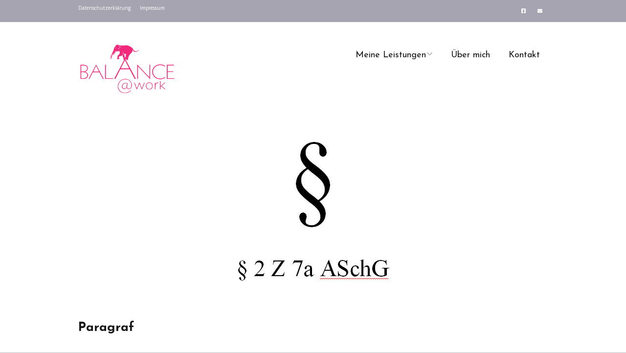

--- FILE ---
content_type: text/html; charset=UTF-8
request_url: http://www.balance-at-work.at/unser-ziel/paragraf/
body_size: 8961
content:
<!DOCTYPE html>
<!--[if lte IE 9]><html class="no-js IE9 IE" lang="de"><![endif]-->
<!--[if gt IE 9]><!--><html class="no-js" lang="de"><!--<![endif]-->
	<head>
				<meta charset="UTF-8" />
	<meta name='robots' content='index, follow, max-image-preview:large, max-snippet:-1, max-video-preview:-1' />
			<link rel="dns-prefetch" href="//fonts.googleapis.com" />
			<script type="text/javascript">
			/* <![CDATA[ */
			document.documentElement.className = document.documentElement.className.replace(new RegExp('(^|\\s)no-js(\\s|$)'), '$1js$2');
			/* ]]> */
		</script>
	
	<!-- This site is optimized with the Yoast SEO plugin v23.5 - https://yoast.com/wordpress/plugins/seo/ -->
	<title>Paragraf - balance@work</title>
	<link rel="canonical" href="https://www.balance-at-work.at/unser-ziel/paragraf/" />
	<meta property="og:locale" content="de_DE" />
	<meta property="og:type" content="article" />
	<meta property="og:title" content="Paragraf - balance@work" />
	<meta property="og:url" content="https://www.balance-at-work.at/unser-ziel/paragraf/" />
	<meta property="og:site_name" content="balance@work" />
	<meta property="og:image" content="https://www.balance-at-work.at/unser-ziel/paragraf" />
	<meta property="og:image:width" content="385" />
	<meta property="og:image:height" content="364" />
	<meta property="og:image:type" content="image/jpeg" />
	<script type="application/ld+json" class="yoast-schema-graph">{"@context":"https://schema.org","@graph":[{"@type":"WebPage","@id":"https://www.balance-at-work.at/unser-ziel/paragraf/","url":"https://www.balance-at-work.at/unser-ziel/paragraf/","name":"Paragraf - balance@work","isPartOf":{"@id":"https://www.balance-at-work.at/#website"},"primaryImageOfPage":{"@id":"https://www.balance-at-work.at/unser-ziel/paragraf/#primaryimage"},"image":{"@id":"https://www.balance-at-work.at/unser-ziel/paragraf/#primaryimage"},"thumbnailUrl":"https://www.balance-at-work.at/wp-content/uploads/2014/11/Paragraf.jpg","datePublished":"2014-11-22T12:35:10+00:00","dateModified":"2014-11-22T12:35:10+00:00","breadcrumb":{"@id":"https://www.balance-at-work.at/unser-ziel/paragraf/#breadcrumb"},"inLanguage":"de","potentialAction":[{"@type":"ReadAction","target":["https://www.balance-at-work.at/unser-ziel/paragraf/"]}]},{"@type":"ImageObject","inLanguage":"de","@id":"https://www.balance-at-work.at/unser-ziel/paragraf/#primaryimage","url":"https://www.balance-at-work.at/wp-content/uploads/2014/11/Paragraf.jpg","contentUrl":"https://www.balance-at-work.at/wp-content/uploads/2014/11/Paragraf.jpg","width":385,"height":364},{"@type":"BreadcrumbList","@id":"https://www.balance-at-work.at/unser-ziel/paragraf/#breadcrumb","itemListElement":[{"@type":"ListItem","position":1,"name":"Home","item":"https://www.balance-at-work.at/"},{"@type":"ListItem","position":2,"name":"Ihre Vorteile","item":"https://www.balance-at-work.at/unser-ziel/"},{"@type":"ListItem","position":3,"name":"Paragraf"}]},{"@type":"WebSite","@id":"https://www.balance-at-work.at/#website","url":"https://www.balance-at-work.at/","name":"balance@work","description":"","publisher":{"@id":"https://www.balance-at-work.at/#organization"},"potentialAction":[{"@type":"SearchAction","target":{"@type":"EntryPoint","urlTemplate":"https://www.balance-at-work.at/?s={search_term_string}"},"query-input":{"@type":"PropertyValueSpecification","valueRequired":true,"valueName":"search_term_string"}}],"inLanguage":"de"},{"@type":"Organization","@id":"https://www.balance-at-work.at/#organization","name":"balance@work","url":"https://www.balance-at-work.at/","logo":{"@type":"ImageObject","inLanguage":"de","@id":"https://www.balance-at-work.at/#/schema/logo/image/","url":"https://www.balance-at-work.at/wp-content/uploads/2014/11/cropped-Elefant-Logo-Pink3.png","contentUrl":"https://www.balance-at-work.at/wp-content/uploads/2014/11/cropped-Elefant-Logo-Pink3.png","width":200,"height":103,"caption":"balance@work"},"image":{"@id":"https://www.balance-at-work.at/#/schema/logo/image/"}}]}</script>
	<!-- / Yoast SEO plugin. -->


<link rel='dns-prefetch' href='//www.balance-at-work.at' />
<link rel="alternate" type="application/rss+xml" title="balance@work &raquo; Feed" href="https://www.balance-at-work.at/feed/" />
<link rel="alternate" type="application/rss+xml" title="balance@work &raquo; Kommentar-Feed" href="https://www.balance-at-work.at/comments/feed/" />
<link rel="alternate" type="application/rss+xml" title="balance@work &raquo; Paragraf-Kommentar-Feed" href="https://www.balance-at-work.at/unser-ziel/paragraf/feed/" />
<script type="text/javascript">
/* <![CDATA[ */
window._wpemojiSettings = {"baseUrl":"https:\/\/s.w.org\/images\/core\/emoji\/14.0.0\/72x72\/","ext":".png","svgUrl":"https:\/\/s.w.org\/images\/core\/emoji\/14.0.0\/svg\/","svgExt":".svg","source":{"concatemoji":"http:\/\/www.balance-at-work.at\/wp-includes\/js\/wp-emoji-release.min.js?ver=6.4.7"}};
/*! This file is auto-generated */
!function(i,n){var o,s,e;function c(e){try{var t={supportTests:e,timestamp:(new Date).valueOf()};sessionStorage.setItem(o,JSON.stringify(t))}catch(e){}}function p(e,t,n){e.clearRect(0,0,e.canvas.width,e.canvas.height),e.fillText(t,0,0);var t=new Uint32Array(e.getImageData(0,0,e.canvas.width,e.canvas.height).data),r=(e.clearRect(0,0,e.canvas.width,e.canvas.height),e.fillText(n,0,0),new Uint32Array(e.getImageData(0,0,e.canvas.width,e.canvas.height).data));return t.every(function(e,t){return e===r[t]})}function u(e,t,n){switch(t){case"flag":return n(e,"\ud83c\udff3\ufe0f\u200d\u26a7\ufe0f","\ud83c\udff3\ufe0f\u200b\u26a7\ufe0f")?!1:!n(e,"\ud83c\uddfa\ud83c\uddf3","\ud83c\uddfa\u200b\ud83c\uddf3")&&!n(e,"\ud83c\udff4\udb40\udc67\udb40\udc62\udb40\udc65\udb40\udc6e\udb40\udc67\udb40\udc7f","\ud83c\udff4\u200b\udb40\udc67\u200b\udb40\udc62\u200b\udb40\udc65\u200b\udb40\udc6e\u200b\udb40\udc67\u200b\udb40\udc7f");case"emoji":return!n(e,"\ud83e\udef1\ud83c\udffb\u200d\ud83e\udef2\ud83c\udfff","\ud83e\udef1\ud83c\udffb\u200b\ud83e\udef2\ud83c\udfff")}return!1}function f(e,t,n){var r="undefined"!=typeof WorkerGlobalScope&&self instanceof WorkerGlobalScope?new OffscreenCanvas(300,150):i.createElement("canvas"),a=r.getContext("2d",{willReadFrequently:!0}),o=(a.textBaseline="top",a.font="600 32px Arial",{});return e.forEach(function(e){o[e]=t(a,e,n)}),o}function t(e){var t=i.createElement("script");t.src=e,t.defer=!0,i.head.appendChild(t)}"undefined"!=typeof Promise&&(o="wpEmojiSettingsSupports",s=["flag","emoji"],n.supports={everything:!0,everythingExceptFlag:!0},e=new Promise(function(e){i.addEventListener("DOMContentLoaded",e,{once:!0})}),new Promise(function(t){var n=function(){try{var e=JSON.parse(sessionStorage.getItem(o));if("object"==typeof e&&"number"==typeof e.timestamp&&(new Date).valueOf()<e.timestamp+604800&&"object"==typeof e.supportTests)return e.supportTests}catch(e){}return null}();if(!n){if("undefined"!=typeof Worker&&"undefined"!=typeof OffscreenCanvas&&"undefined"!=typeof URL&&URL.createObjectURL&&"undefined"!=typeof Blob)try{var e="postMessage("+f.toString()+"("+[JSON.stringify(s),u.toString(),p.toString()].join(",")+"));",r=new Blob([e],{type:"text/javascript"}),a=new Worker(URL.createObjectURL(r),{name:"wpTestEmojiSupports"});return void(a.onmessage=function(e){c(n=e.data),a.terminate(),t(n)})}catch(e){}c(n=f(s,u,p))}t(n)}).then(function(e){for(var t in e)n.supports[t]=e[t],n.supports.everything=n.supports.everything&&n.supports[t],"flag"!==t&&(n.supports.everythingExceptFlag=n.supports.everythingExceptFlag&&n.supports[t]);n.supports.everythingExceptFlag=n.supports.everythingExceptFlag&&!n.supports.flag,n.DOMReady=!1,n.readyCallback=function(){n.DOMReady=!0}}).then(function(){return e}).then(function(){var e;n.supports.everything||(n.readyCallback(),(e=n.source||{}).concatemoji?t(e.concatemoji):e.wpemoji&&e.twemoji&&(t(e.twemoji),t(e.wpemoji)))}))}((window,document),window._wpemojiSettings);
/* ]]> */
</script>
<style id='wp-emoji-styles-inline-css' type='text/css'>

	img.wp-smiley, img.emoji {
		display: inline !important;
		border: none !important;
		box-shadow: none !important;
		height: 1em !important;
		width: 1em !important;
		margin: 0 0.07em !important;
		vertical-align: -0.1em !important;
		background: none !important;
		padding: 0 !important;
	}
</style>
<link rel='stylesheet' id='wp-block-library-css' href='http://www.balance-at-work.at/wp-includes/css/dist/block-library/style.min.css?ver=6.4.7' type='text/css' media='all' />
<style id='classic-theme-styles-inline-css' type='text/css'>
/*! This file is auto-generated */
.wp-block-button__link{color:#fff;background-color:#32373c;border-radius:9999px;box-shadow:none;text-decoration:none;padding:calc(.667em + 2px) calc(1.333em + 2px);font-size:1.125em}.wp-block-file__button{background:#32373c;color:#fff;text-decoration:none}
</style>
<style id='global-styles-inline-css' type='text/css'>
body{--wp--preset--color--black: #000000;--wp--preset--color--cyan-bluish-gray: #abb8c3;--wp--preset--color--white: #ffffff;--wp--preset--color--pale-pink: #f78da7;--wp--preset--color--vivid-red: #cf2e2e;--wp--preset--color--luminous-vivid-orange: #ff6900;--wp--preset--color--luminous-vivid-amber: #fcb900;--wp--preset--color--light-green-cyan: #7bdcb5;--wp--preset--color--vivid-green-cyan: #00d084;--wp--preset--color--pale-cyan-blue: #8ed1fc;--wp--preset--color--vivid-cyan-blue: #0693e3;--wp--preset--color--vivid-purple: #9b51e0;--wp--preset--gradient--vivid-cyan-blue-to-vivid-purple: linear-gradient(135deg,rgba(6,147,227,1) 0%,rgb(155,81,224) 100%);--wp--preset--gradient--light-green-cyan-to-vivid-green-cyan: linear-gradient(135deg,rgb(122,220,180) 0%,rgb(0,208,130) 100%);--wp--preset--gradient--luminous-vivid-amber-to-luminous-vivid-orange: linear-gradient(135deg,rgba(252,185,0,1) 0%,rgba(255,105,0,1) 100%);--wp--preset--gradient--luminous-vivid-orange-to-vivid-red: linear-gradient(135deg,rgba(255,105,0,1) 0%,rgb(207,46,46) 100%);--wp--preset--gradient--very-light-gray-to-cyan-bluish-gray: linear-gradient(135deg,rgb(238,238,238) 0%,rgb(169,184,195) 100%);--wp--preset--gradient--cool-to-warm-spectrum: linear-gradient(135deg,rgb(74,234,220) 0%,rgb(151,120,209) 20%,rgb(207,42,186) 40%,rgb(238,44,130) 60%,rgb(251,105,98) 80%,rgb(254,248,76) 100%);--wp--preset--gradient--blush-light-purple: linear-gradient(135deg,rgb(255,206,236) 0%,rgb(152,150,240) 100%);--wp--preset--gradient--blush-bordeaux: linear-gradient(135deg,rgb(254,205,165) 0%,rgb(254,45,45) 50%,rgb(107,0,62) 100%);--wp--preset--gradient--luminous-dusk: linear-gradient(135deg,rgb(255,203,112) 0%,rgb(199,81,192) 50%,rgb(65,88,208) 100%);--wp--preset--gradient--pale-ocean: linear-gradient(135deg,rgb(255,245,203) 0%,rgb(182,227,212) 50%,rgb(51,167,181) 100%);--wp--preset--gradient--electric-grass: linear-gradient(135deg,rgb(202,248,128) 0%,rgb(113,206,126) 100%);--wp--preset--gradient--midnight: linear-gradient(135deg,rgb(2,3,129) 0%,rgb(40,116,252) 100%);--wp--preset--font-size--small: 13px;--wp--preset--font-size--medium: 20px;--wp--preset--font-size--large: 36px;--wp--preset--font-size--x-large: 42px;--wp--preset--spacing--20: 0.44rem;--wp--preset--spacing--30: 0.67rem;--wp--preset--spacing--40: 1rem;--wp--preset--spacing--50: 1.5rem;--wp--preset--spacing--60: 2.25rem;--wp--preset--spacing--70: 3.38rem;--wp--preset--spacing--80: 5.06rem;--wp--preset--shadow--natural: 6px 6px 9px rgba(0, 0, 0, 0.2);--wp--preset--shadow--deep: 12px 12px 50px rgba(0, 0, 0, 0.4);--wp--preset--shadow--sharp: 6px 6px 0px rgba(0, 0, 0, 0.2);--wp--preset--shadow--outlined: 6px 6px 0px -3px rgba(255, 255, 255, 1), 6px 6px rgba(0, 0, 0, 1);--wp--preset--shadow--crisp: 6px 6px 0px rgba(0, 0, 0, 1);}:where(.is-layout-flex){gap: 0.5em;}:where(.is-layout-grid){gap: 0.5em;}body .is-layout-flow > .alignleft{float: left;margin-inline-start: 0;margin-inline-end: 2em;}body .is-layout-flow > .alignright{float: right;margin-inline-start: 2em;margin-inline-end: 0;}body .is-layout-flow > .aligncenter{margin-left: auto !important;margin-right: auto !important;}body .is-layout-constrained > .alignleft{float: left;margin-inline-start: 0;margin-inline-end: 2em;}body .is-layout-constrained > .alignright{float: right;margin-inline-start: 2em;margin-inline-end: 0;}body .is-layout-constrained > .aligncenter{margin-left: auto !important;margin-right: auto !important;}body .is-layout-constrained > :where(:not(.alignleft):not(.alignright):not(.alignfull)){max-width: var(--wp--style--global--content-size);margin-left: auto !important;margin-right: auto !important;}body .is-layout-constrained > .alignwide{max-width: var(--wp--style--global--wide-size);}body .is-layout-flex{display: flex;}body .is-layout-flex{flex-wrap: wrap;align-items: center;}body .is-layout-flex > *{margin: 0;}body .is-layout-grid{display: grid;}body .is-layout-grid > *{margin: 0;}:where(.wp-block-columns.is-layout-flex){gap: 2em;}:where(.wp-block-columns.is-layout-grid){gap: 2em;}:where(.wp-block-post-template.is-layout-flex){gap: 1.25em;}:where(.wp-block-post-template.is-layout-grid){gap: 1.25em;}.has-black-color{color: var(--wp--preset--color--black) !important;}.has-cyan-bluish-gray-color{color: var(--wp--preset--color--cyan-bluish-gray) !important;}.has-white-color{color: var(--wp--preset--color--white) !important;}.has-pale-pink-color{color: var(--wp--preset--color--pale-pink) !important;}.has-vivid-red-color{color: var(--wp--preset--color--vivid-red) !important;}.has-luminous-vivid-orange-color{color: var(--wp--preset--color--luminous-vivid-orange) !important;}.has-luminous-vivid-amber-color{color: var(--wp--preset--color--luminous-vivid-amber) !important;}.has-light-green-cyan-color{color: var(--wp--preset--color--light-green-cyan) !important;}.has-vivid-green-cyan-color{color: var(--wp--preset--color--vivid-green-cyan) !important;}.has-pale-cyan-blue-color{color: var(--wp--preset--color--pale-cyan-blue) !important;}.has-vivid-cyan-blue-color{color: var(--wp--preset--color--vivid-cyan-blue) !important;}.has-vivid-purple-color{color: var(--wp--preset--color--vivid-purple) !important;}.has-black-background-color{background-color: var(--wp--preset--color--black) !important;}.has-cyan-bluish-gray-background-color{background-color: var(--wp--preset--color--cyan-bluish-gray) !important;}.has-white-background-color{background-color: var(--wp--preset--color--white) !important;}.has-pale-pink-background-color{background-color: var(--wp--preset--color--pale-pink) !important;}.has-vivid-red-background-color{background-color: var(--wp--preset--color--vivid-red) !important;}.has-luminous-vivid-orange-background-color{background-color: var(--wp--preset--color--luminous-vivid-orange) !important;}.has-luminous-vivid-amber-background-color{background-color: var(--wp--preset--color--luminous-vivid-amber) !important;}.has-light-green-cyan-background-color{background-color: var(--wp--preset--color--light-green-cyan) !important;}.has-vivid-green-cyan-background-color{background-color: var(--wp--preset--color--vivid-green-cyan) !important;}.has-pale-cyan-blue-background-color{background-color: var(--wp--preset--color--pale-cyan-blue) !important;}.has-vivid-cyan-blue-background-color{background-color: var(--wp--preset--color--vivid-cyan-blue) !important;}.has-vivid-purple-background-color{background-color: var(--wp--preset--color--vivid-purple) !important;}.has-black-border-color{border-color: var(--wp--preset--color--black) !important;}.has-cyan-bluish-gray-border-color{border-color: var(--wp--preset--color--cyan-bluish-gray) !important;}.has-white-border-color{border-color: var(--wp--preset--color--white) !important;}.has-pale-pink-border-color{border-color: var(--wp--preset--color--pale-pink) !important;}.has-vivid-red-border-color{border-color: var(--wp--preset--color--vivid-red) !important;}.has-luminous-vivid-orange-border-color{border-color: var(--wp--preset--color--luminous-vivid-orange) !important;}.has-luminous-vivid-amber-border-color{border-color: var(--wp--preset--color--luminous-vivid-amber) !important;}.has-light-green-cyan-border-color{border-color: var(--wp--preset--color--light-green-cyan) !important;}.has-vivid-green-cyan-border-color{border-color: var(--wp--preset--color--vivid-green-cyan) !important;}.has-pale-cyan-blue-border-color{border-color: var(--wp--preset--color--pale-cyan-blue) !important;}.has-vivid-cyan-blue-border-color{border-color: var(--wp--preset--color--vivid-cyan-blue) !important;}.has-vivid-purple-border-color{border-color: var(--wp--preset--color--vivid-purple) !important;}.has-vivid-cyan-blue-to-vivid-purple-gradient-background{background: var(--wp--preset--gradient--vivid-cyan-blue-to-vivid-purple) !important;}.has-light-green-cyan-to-vivid-green-cyan-gradient-background{background: var(--wp--preset--gradient--light-green-cyan-to-vivid-green-cyan) !important;}.has-luminous-vivid-amber-to-luminous-vivid-orange-gradient-background{background: var(--wp--preset--gradient--luminous-vivid-amber-to-luminous-vivid-orange) !important;}.has-luminous-vivid-orange-to-vivid-red-gradient-background{background: var(--wp--preset--gradient--luminous-vivid-orange-to-vivid-red) !important;}.has-very-light-gray-to-cyan-bluish-gray-gradient-background{background: var(--wp--preset--gradient--very-light-gray-to-cyan-bluish-gray) !important;}.has-cool-to-warm-spectrum-gradient-background{background: var(--wp--preset--gradient--cool-to-warm-spectrum) !important;}.has-blush-light-purple-gradient-background{background: var(--wp--preset--gradient--blush-light-purple) !important;}.has-blush-bordeaux-gradient-background{background: var(--wp--preset--gradient--blush-bordeaux) !important;}.has-luminous-dusk-gradient-background{background: var(--wp--preset--gradient--luminous-dusk) !important;}.has-pale-ocean-gradient-background{background: var(--wp--preset--gradient--pale-ocean) !important;}.has-electric-grass-gradient-background{background: var(--wp--preset--gradient--electric-grass) !important;}.has-midnight-gradient-background{background: var(--wp--preset--gradient--midnight) !important;}.has-small-font-size{font-size: var(--wp--preset--font-size--small) !important;}.has-medium-font-size{font-size: var(--wp--preset--font-size--medium) !important;}.has-large-font-size{font-size: var(--wp--preset--font-size--large) !important;}.has-x-large-font-size{font-size: var(--wp--preset--font-size--x-large) !important;}
.wp-block-navigation a:where(:not(.wp-element-button)){color: inherit;}
:where(.wp-block-post-template.is-layout-flex){gap: 1.25em;}:where(.wp-block-post-template.is-layout-grid){gap: 1.25em;}
:where(.wp-block-columns.is-layout-flex){gap: 2em;}:where(.wp-block-columns.is-layout-grid){gap: 2em;}
.wp-block-pullquote{font-size: 1.5em;line-height: 1.6;}
</style>
<link rel='stylesheet' id='make-google-font-css' href='//fonts.googleapis.com/css?family=Josefin+Sans%3Aregular%2Citalic%2C700%7COpen+Sans%3Aregular%2Citalic%2C700&#038;ver=1.10.9#038;subset=latin' type='text/css' media='all' />
<link rel='stylesheet' id='font-awesome-css' href='http://www.balance-at-work.at/wp-content/themes/make/css/libs/font-awesome/css/font-awesome.min.css?ver=5.15.2' type='text/css' media='all' />
<link rel='stylesheet' id='make-main-css' href='http://www.balance-at-work.at/wp-content/themes/make/style.css?ver=1.10.9' type='text/css' media='all' />
<link rel='stylesheet' id='make-print-css' href='http://www.balance-at-work.at/wp-content/themes/make/css/print.css?ver=1.10.9' type='text/css' media='print' />
<script type="text/javascript" src="http://www.balance-at-work.at/wp-includes/js/jquery/jquery.min.js?ver=3.7.1" id="jquery-core-js"></script>
<script type="text/javascript" src="http://www.balance-at-work.at/wp-includes/js/jquery/jquery-migrate.min.js?ver=3.4.1" id="jquery-migrate-js"></script>
<link rel="https://api.w.org/" href="https://www.balance-at-work.at/wp-json/" /><link rel="alternate" type="application/json" href="https://www.balance-at-work.at/wp-json/wp/v2/media/233" /><link rel="EditURI" type="application/rsd+xml" title="RSD" href="https://www.balance-at-work.at/xmlrpc.php?rsd" />
<meta name="generator" content="WordPress 6.4.7" />
<link rel='shortlink' href='https://www.balance-at-work.at/?p=233' />
<link rel="alternate" type="application/json+oembed" href="https://www.balance-at-work.at/wp-json/oembed/1.0/embed?url=https%3A%2F%2Fwww.balance-at-work.at%2Funser-ziel%2Fparagraf%2F" />
<link rel="alternate" type="text/xml+oembed" href="https://www.balance-at-work.at/wp-json/oembed/1.0/embed?url=https%3A%2F%2Fwww.balance-at-work.at%2Funser-ziel%2Fparagraf%2F&#038;format=xml" />
		<meta name="viewport" content="width=device-width, initial-scale=1" />
				<link rel="pingback" href="http://www.balance-at-work.at/xmlrpc.php">
	<style type="text/css">.recentcomments a{display:inline !important;padding:0 !important;margin:0 !important;}</style>
<!-- Begin Make Inline CSS -->
<style type="text/css">
body,.font-body{font-family:"Josefin Sans","Helvetica Neue",Helvetica,Arial,sans-serif;font-size:18px;font-size:1.8rem;}#comments{font-size:16px;font-size:1.6rem;}.comment-date{font-size:15px;font-size:1.5rem;}h1:not(.site-title),.font-header,.entry-title{font-family:"Josefin Sans","Helvetica Neue",Helvetica,Arial,sans-serif;font-size:26px;font-size:2.6rem;}h2{font-family:"Josefin Sans","Helvetica Neue",Helvetica,Arial,sans-serif;font-size:36px;font-size:3.6rem;line-height:1.4;}h3,.builder-text-content .widget-title{font-family:"Josefin Sans","Helvetica Neue",Helvetica,Arial,sans-serif;font-size:20px;font-size:2rem;}h4{font-family:"Josefin Sans","Helvetica Neue",Helvetica,Arial,sans-serif;font-size:20px;font-size:2rem;}h5{font-family:"Josefin Sans","Helvetica Neue",Helvetica,Arial,sans-serif;}h6{font-family:"Josefin Sans","Helvetica Neue",Helvetica,Arial,sans-serif;font-size:16px;font-size:1.6rem;}.site-title,.site-title a,.font-site-title{font-family:"Josefin Sans","Helvetica Neue",Helvetica,Arial,sans-serif;font-size:18px;font-size:1.8rem;}.site-description,.site-description a,.font-site-tagline{font-family:"Josefin Sans","Helvetica Neue",Helvetica,Arial,sans-serif;font-size:11px;font-size:1.1rem;}.site-navigation .menu li a,.font-nav,.site-navigation .menu-toggle{font-family:"Josefin Sans","Helvetica Neue",Helvetica,Arial,sans-serif;font-size:18px;font-size:1.8rem;font-weight:normal;font-style:normal;text-transform:none;line-height:1.4;letter-spacing:0px;word-spacing:0px;}.site-navigation .menu li.current_page_item > a,.site-navigation .menu .children li.current_page_item > a,.site-navigation .menu li.current-menu-item > a,.site-navigation .menu .sub-menu li.current-menu-item > a{font-weight:bold;}.header-bar,.header-text,.header-bar .search-form input,.header-bar .menu a,.header-navigation .mobile-menu ul.menu li a{font-family:"Open Sans","Helvetica Neue",Helvetica,Arial,sans-serif;font-size:10px;font-size:1rem;font-weight:normal;font-style:normal;text-transform:none;line-height:1.6;letter-spacing:0px;word-spacing:0px;}.header-social-links li a{font-size:12px;font-size:1.2rem;}.sidebar .widget-title,.sidebar .widgettitle,.sidebar .widget-title a,.sidebar .widgettitle a,.font-widget-title{font-family:"Open Sans","Helvetica Neue",Helvetica,Arial,sans-serif;font-size:13px;font-size:1.3rem;font-weight:bold;font-style:normal;text-transform:none;line-height:1.6;letter-spacing:0px;word-spacing:0px;}.sidebar .widget,.font-widget{font-family:"Josefin Sans","Helvetica Neue",Helvetica,Arial,sans-serif;font-size:16px;font-size:1.6rem;font-weight:normal;font-style:normal;text-transform:none;line-height:1.6;letter-spacing:0px;word-spacing:0px;}.footer-widget-container .widget-title,.footer-widget-container .widgettitle,.footer-widget-container .widget-title a,.footer-widget-container .widgettitle a{font-family:"Open Sans","Helvetica Neue",Helvetica,Arial,sans-serif;font-size:13px;font-size:1.3rem;font-weight:bold;font-style:normal;text-transform:none;line-height:1.6;letter-spacing:0px;word-spacing:0px;}.footer-widget-container .widget{font-family:"Open Sans","Helvetica Neue",Helvetica,Arial,sans-serif;font-size:13px;font-size:1.3rem;font-weight:normal;font-style:normal;text-transform:none;line-height:1.6;letter-spacing:0px;word-spacing:0px;}.footer-text{font-family:"Open Sans","Helvetica Neue",Helvetica,Arial,sans-serif;font-size:13px;font-size:1.3rem;font-weight:normal;font-style:normal;text-transform:none;line-height:1.6;letter-spacing:0px;word-spacing:0px;}.footer-social-links{font-size:21px;font-size:2.1rem;}.color-primary-text,a,.entry-author-byline a.vcard,.entry-footer a:hover,.comment-form .required,ul.ttfmake-list-dot li:before,ol.ttfmake-list-dot li:before,.entry-comment-count a:hover,.comment-count-icon a:hover{color:#a7a4b2;}.color-primary-background,.ttfmake-button.color-primary-background{background-color:#a7a4b2;}.color-primary-border{border-color:#a7a4b2;}.header-bar a:hover,.header-bar a:focus,.header-bar .menu li a:hover,.header-bar .menu li a:focus{color:#f1287b;}.header-bar,.header-bar .search-form input,.header-social-links li:first-of-type,.header-social-links li a{border-color:rgba(167, 164, 178, 1);}.header-bar{background-color:rgba(167, 164, 178, 1);}.site-footer,.site-footer .social-links a{color:#000000;}.site-footer a{color:#f1287b;}.site-footer a:hover,.site-footer a:focus{color:#f1287b;}.site-footer *:not(select){border-color:#a7a4b2 !important;}.site-footer{background-color:rgba(167, 164, 178, 1);}div.custom-logo{background-image:url("https://www.balance-at-work.at/wp-content/uploads/2014/11/cropped-Elefant-Logo-Pink3.png");width:200px;}div.custom-logo a{padding-bottom:51.5%;}
@media screen and (min-width: 800px){.has-left-sidebar.has-right-sidebar .entry-title{font-size:27px;font-size:2.7rem;}.site-navigation .menu .page_item_has_children a:after,.site-navigation .menu .menu-item-has-children a:after{top:-2px;font-size:13px;font-size:1.3rem;}.site-navigation .menu .sub-menu li a,.site-navigation .menu .children li a{font-family:"Josefin Sans","Helvetica Neue",Helvetica,Arial,sans-serif;font-size:16px;font-size:1.6rem;font-weight:normal;font-style:normal;text-transform:none;line-height:1.4;letter-spacing:0px;word-spacing:0px;}.site-navigation .menu .children .page_item_has_children a:after,.site-navigation .menu .sub-menu .menu-item-has-children a:after{font-size:12px;font-size:1.2rem;}.site-navigation .menu li.current_page_item > a,.site-navigation .menu .children li.current_page_item > a,.site-navigation .menu li.current_page_ancestor > a,.site-navigation .menu li.current-menu-item > a,.site-navigation .menu .sub-menu li.current-menu-item > a,.site-navigation .menu li.current-menu-ancestor > a{font-weight:bold;}.site-navigation ul.menu ul a:hover,.site-navigation ul.menu ul a:focus,.site-navigation .menu ul ul a:hover,.site-navigation .menu ul ul a:focus{background-color:rgba(241, 40, 123, 1);}}
@media screen and (min-width: 1100px){.header-social-links li a{font-size:10px;font-size:1rem;}.footer-social-links{font-size:18px;font-size:1.8rem;}}
</style>
<!-- End Make Inline CSS -->
<link rel="icon" href="https://www.balance-at-work.at/wp-content/uploads/2025/12/2025-12-01_20h39_10.jpg" sizes="32x32" />
<link rel="icon" href="https://www.balance-at-work.at/wp-content/uploads/2025/12/2025-12-01_20h39_10.jpg" sizes="192x192" />
<link rel="apple-touch-icon" href="https://www.balance-at-work.at/wp-content/uploads/2025/12/2025-12-01_20h39_10.jpg" />
<meta name="msapplication-TileImage" content="https://www.balance-at-work.at/wp-content/uploads/2025/12/2025-12-01_20h39_10.jpg" />
	</head>

	<body class="attachment attachment-template-default attachmentid-233 attachment-jpeg wp-custom-logo view-page full-width no-sidebar">
				<div id="site-wrapper" class="site-wrapper">
			<a class="skip-link screen-reader-text" href="#site-content">Zum Inhalt springen</a>

			
<header id="site-header" class="site-header header-layout-1 no-site-title no-site-tagline" role="banner">
		<div class="header-bar right-content">
		<div class="container">
								<div class="header-social-links">
			<ul class="social-customizer social-links">
				<li class="make-social-icon">
					<a href="https://www.facebook.com/spanningerandrea/">
						<i class="fab fa-facebook-square" aria-hidden="true"></i>
						<span class="screen-reader-text">Facebook</span>
					</a>
				</li>
							<li class="make-social-icon">
					<a href="mailto:office@balance-at-work.at">
						<i class="fa fa-fw fa-envelope" aria-hidden="true"></i>
						<span class="screen-reader-text">Email</span>
					</a>
				</li>
			</ul>
			</div>
				
			
    <nav class="header-navigation" role="navigation">
                <div class="header-bar-menu desktop-menu"><ul id="menu-footermenue" class="menu"><li id="menu-item-548" class="menu-item menu-item-type-post_type menu-item-object-page menu-item-548"><a href="https://www.balance-at-work.at/datenschutzerklaerung/">Datenschutzerklärung</a></li>
<li id="menu-item-549" class="menu-item menu-item-type-post_type menu-item-object-page menu-item-549"><a href="https://www.balance-at-work.at/impressum/">Impressum</a></li>
</ul></div>    </nav>
		</div>
	</div>
		<div class="site-header-main">
		<div class="container">
			<div class="site-branding">
									<a href="https://www.balance-at-work.at/" class="custom-logo-link" rel="home"><img width="200" height="103" src="https://www.balance-at-work.at/wp-content/uploads/2014/11/cropped-Elefant-Logo-Pink3.png" class="custom-logo" alt="balance@work" decoding="async" /></a>												<h1 class="site-title screen-reader-text">
					<a href="https://www.balance-at-work.at/" rel="home">balance@work</a>
				</h1>
											</div>

			
<nav id="site-navigation" class="site-navigation" role="navigation">
			<button class="menu-toggle">Menü</button>
		<div class=" mobile-menu"><ul id="menu-balancework" class="menu"><li id="menu-item-519" class="menu-item menu-item-type-post_type menu-item-object-page menu-item-has-children menu-item-519"><a href="https://www.balance-at-work.at/meine-leistungen/">Meine Leistungen</a>
<ul class="sub-menu">
	<li id="menu-item-366" class="menu-item menu-item-type-post_type menu-item-object-page menu-item-366"><a href="https://www.balance-at-work.at/fitnesswork/">Fitness@work</a></li>
	<li id="menu-item-412" class="menu-item menu-item-type-post_type menu-item-object-page menu-item-has-children menu-item-412"><a href="https://www.balance-at-work.at/betriebliches-gesundheitsmanagement-2/">Betriebliches Gesundheitsmanagement</a>
	<ul class="sub-menu">
		<li id="menu-item-33" class="menu-item menu-item-type-post_type menu-item-object-page menu-item-33"><a href="https://www.balance-at-work.at/betriebliches-gesundheitsmanagement/">Prozessimplementierung</a></li>
		<li id="menu-item-34" class="menu-item menu-item-type-post_type menu-item-object-page menu-item-34"><a href="https://www.balance-at-work.at/unser-ziel/">Ihre Vorteile</a></li>
		<li id="menu-item-400" class="menu-item menu-item-type-post_type menu-item-object-page menu-item-400"><a href="https://www.balance-at-work.at/betriebliches-gesundheitsmanagement/psychische-belastungen/">Psychische Belastungen am Arbeitsplatz</a></li>
	</ul>
</li>
	<li id="menu-item-438" class="menu-item menu-item-type-post_type menu-item-object-page menu-item-438"><a href="https://www.balance-at-work.at/entspannungs-konzentrationsuebungen/">Konzentrations- &#038; Entspannungsübungen</a></li>
</ul>
</li>
<li id="menu-item-32" class="menu-item menu-item-type-post_type menu-item-object-page menu-item-32"><a href="https://www.balance-at-work.at/ueber-mich/">Über mich</a></li>
<li id="menu-item-35" class="menu-item menu-item-type-post_type menu-item-object-page menu-item-35"><a href="https://www.balance-at-work.at/kontakt/">Kontakt</a></li>
</ul></div></nav>		</div>
	</div>
</header>
			<div id="site-content" class="site-content">
				<div class="container">

<main id="site-main" class="site-main" role="main">

	
		
<article id="post-233" class="post-233 attachment type-attachment status-inherit hentry">
	<header class="entry-header">
		
<figure class="entry-thumbnail ">
			<a href="https://www.balance-at-work.at/wp-content/uploads/2014/11/Paragraf.jpg"><img width="385" height="364" src="https://www.balance-at-work.at/wp-content/uploads/2014/11/Paragraf.jpg" class="attachment-full size-full" alt="" decoding="async" fetchpriority="high" srcset="https://www.balance-at-work.at/wp-content/uploads/2014/11/Paragraf.jpg 385w, https://www.balance-at-work.at/wp-content/uploads/2014/11/Paragraf-300x283.jpg 300w" sizes="(max-width: 385px) 100vw, 385px" /></a>		</figure>
	</header>

	<div class="entry-content">
		
<h1 class="entry-title">
			Paragraf	</h1>
					</div>

	</article>

		

<div id="comments" class="comments-area">
	
	
		<div id="respond" class="comment-respond">
		<h3 id="reply-title" class="comment-reply-title">Schreibe einen Kommentar</h3><p class="must-log-in">Du musst <a href="https://www.balance-at-work.at/wp-login.php?redirect_to=https%3A%2F%2Fwww.balance-at-work.at%2Funser-ziel%2Fparagraf%2F">angemeldet</a> sein, um einen Kommentar abzugeben.</p>	</div><!-- #respond -->
	</div>

	
</main>



				</div>
			</div>

			
<footer id="site-footer" class="site-footer footer-layout-1" role="contentinfo">
	<div class="container">
		
		
<div class="site-info">
	
		<div class="footer-credit">
		Built with <a class="theme-name" href="https://thethemefoundry.com/make/" target="_blank">Make</a>. Your friendly WordPress page builder theme.	</div>
	</div>

				<div class="footer-social-links">
			<ul class="social-customizer social-links">
				<li class="make-social-icon">
					<a href="https://www.facebook.com/spanningerandrea/">
						<i class="fab fa-facebook-square" aria-hidden="true"></i>
						<span class="screen-reader-text">Facebook</span>
					</a>
				</li>
							<li class="make-social-icon">
					<a href="mailto:office@balance-at-work.at">
						<i class="fa fa-fw fa-envelope" aria-hidden="true"></i>
						<span class="screen-reader-text">Email</span>
					</a>
				</li>
			</ul>
			</div>
		</div>
</footer>		</div>

		<script type="text/javascript" id="make-frontend-js-extra">
/* <![CDATA[ */
var MakeFrontEnd = {"fitvids":{"selectors":""}};
/* ]]> */
</script>
<script type="text/javascript" src="http://www.balance-at-work.at/wp-content/themes/make/js/frontend.js?ver=1.10.9" id="make-frontend-js"></script>
<script type="text/javascript" src="http://www.balance-at-work.at/wp-content/themes/make/js/formatting/dynamic-stylesheet/dynamic-stylesheet.js?ver=1.10.9" id="make-dynamic-stylesheet-js"></script>

	</body>
</html>